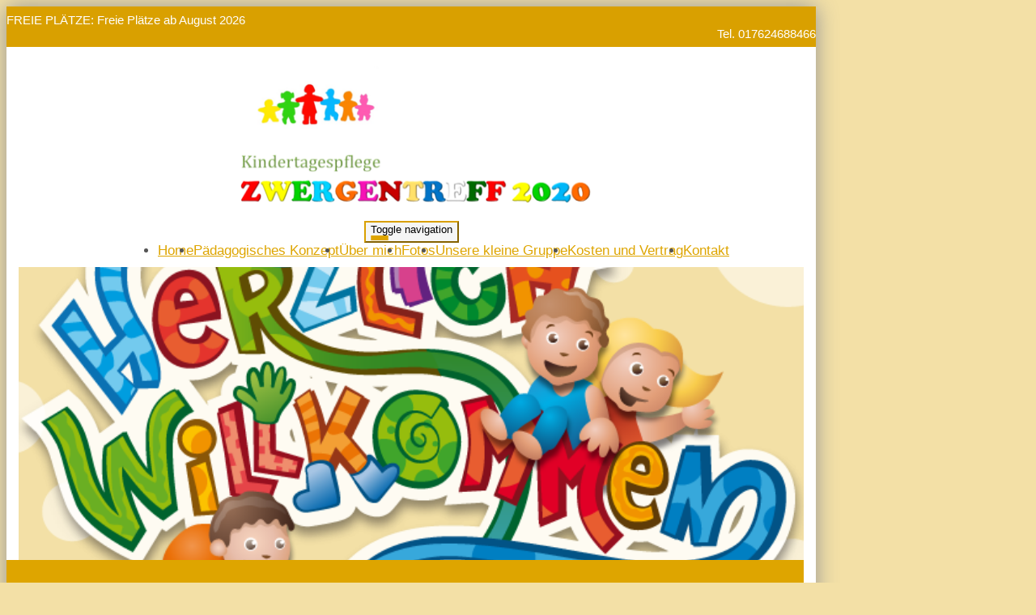

--- FILE ---
content_type: text/html; charset=UTF-8
request_url: https://www.zwergentreff2020.de/
body_size: 5929
content:
<!DOCTYPE html>
<html lang="de-DE" class="no-js">
<head>
    <meta charset="UTF-8">
    <meta http-equiv="x-ua-compatible" content="ie=edge">
    <title>Zwergentreff2020 - Home</title>
    <meta name="viewport" content="width=device-width, initial-scale=1">
    <meta name="csrf-param" content="_csrf_webkit">
<meta name="csrf-token" content="tFelCdIIpNe7dImkK-xgCRDICMG2TeXGn-IVZ6UWlkj5PuM6i3HWsosm6-N-i1dtSoJJm9Q6g6nQgX8ViG_-Jw==">
    <meta name="geo.placename" content="Meckenheim">
<meta name="geo.position" content="50.6261074;7.0177916">
<meta name="ICBM" content="50.6261074, 7.0177916">
<meta name="description" content="Zwergentreff2020 ">
<link name="image/x-icon" href="favicon.ico" rel="shortcut icon">
<link href="/assets/1599e9b2/css/common.css?v=1768399748" rel="stylesheet">
<link href="/assets/1599e9b2/css/webkit_images.css?v=1768399748" rel="stylesheet">
<link href="/assets/29051d76/css/bootstrap.css?v=1768399747" rel="stylesheet">
<link href="/assets/423b48db/css/font-awesome.min.css?v=1768399747" rel="stylesheet">
<link href="/assets/a01701a7/css/fonts.css?v=1768399748" rel="stylesheet">
<link href="/files/style.css?v=1753987122" rel="stylesheet">
<link href="/assets/453bd654/googlemaps.css?v=1768399748" rel="stylesheet">
<link href="/assets/d3b52608/wk-customimages.css?v=1768399748" rel="stylesheet">
<link href="/assets/b35bc2ae/css/lightbox.min.css?v=1768399748" rel="stylesheet">
<link href="/assets/29432cd1/css/buttons.css?v=1768399748" rel="stylesheet">
<link href="/assets/29432cd1/css/grid24.css?v=1768399748" rel="stylesheet">
<script>document.documentElement.classList.remove("no-js");</script></head>
<body class="theme-1">



<div class="container-fluid main homepage">

    <!-- Headline -->
    <div class="row headline">
        <div class="col24-xs-24 col24-sm-15 plaetze">

                        FREIE PLÄTZE:  Freie Plätze ab August 2026            
        </div>
        <div class="hidden-xs col24-sm-9 telefon">

            Tel. 017624688466
        </div>
    </div>

	
<div class="logo-wrapper image">
    <div class="logo">
        <div>
                                                                    <h1><a href="/"><img src="/files/logo@2x.png?v=1753987122" alt="Zwergentreff2020" title="Zwergentreff2020 - "></a></h1>                                    </div>

            </div>
</div>



    <!-- Navigation -->
    <div class="navigation">
        <nav class="navbar navbar-pills">
            <div class="navbar-header">
                <button type="button" class="navbar-toggle collapsed" data-toggle="collapse" data-target="#navbar-collapse" aria-expanded="false">
                    <span class="sr-only">Toggle navigation</span>
                    <span class="icon-bar"></span>
                    <span class="icon-bar"></span>
                    <span class="icon-bar"></span>
                </button>
            </div>

            <div class="collapse navbar-collapse" id="navbar-collapse">
                <ul class="nav navbar-nav">

					<li role="presentation"><a href="/index.html">Home</a></li><li role="presentation"><a href="/paedagogisches-konzept.html">Pädagogisches Konzept</a></li><li role="presentation"><a href="/ueber-mich.html">Über mich</a></li><li role="presentation"><a href="/fotos-1.html">Fotos</a></li><li role="presentation"><a href="/unsere-kleine-gruppe.html">Unsere kleine Gruppe</a></li><li role="presentation"><a href="/kosten-und-vertrag.html">Kosten und Vertrag</a></li><li role="presentation"><a href="/kontakt.html">Kontakt</a></li>
                </ul>
            </div>
        </nav>
    </div>

		
        <!-- Teaser -->
        <div class="row teaser">
            <div class="col24-sm-16 col-sm-no-padding-left">
                <div style="background: #ffffff;">
                    <div class="image"></div>
                </div>
            </div>
            <div class="col24-sm-8 col-sm-no-padding-right">
                <div class="plaetze">

                    <div class="trenner"></div>

                    <div class="box">
                                                <div class="capacity">
                            <h2>FREIE PLÄTZE</h2>
                            <span> Freie Plätze ab August 2026</span>
                        </div>
                        
                                                    <p>
                                <span class="line">Uns vor Ort kennenlernen?</span>
                                <span class="line">Bitte Termin vereinbaren:</span>
                            </p>
                            <p>
                                <span class="line">Tel. 017624688466</span>
                                                                <span class="line">oder per <a href="mailto:ckirkova@protonmail.com">E-Mail</a></span>
                            </p>
                            <p class="hidden-xs">Wir freuen uns auf Sie.</p>
                                            </div>

                </div>
            </div>
        </div>

	
    <!-- Content -->
    <div class="row" style="margin-top: 2rem;">
        <div class="col24-xs-24 col24-sm-16 maincontent">

			                                    	        



<webkit-module class="WebkitDivider"><style>
    /* DIVIDER-CONTAINER */
</style>


            <wk-body>
            <hr>        </wk-body>
    

</webkit-module><webkit-module class="WebkitImages">
            <wk-body>
    <webkit-image class="single opt-vertical-align-top opt-width-1">
            <image-container>
            <a href="/files/images/18.jpg?w=1920&amp;q=90&amp;v=1744882054&amp;t=r" data-lightbox="gallery115344" data-title="IMG_20250416_103515"><img class="customer-image" src="/files/images/18.jpg?w=800&amp;q=90&amp;v=1744882054&amp;t=r" alt="IMG_20250416_103515" title="IMG_20250416_103515"></a>            <div class="title">IMG_20250416_103515</div>        </image-container>
        </webkit-image>
</wk-body>    
</webkit-module><webkit-module class="WebkitHeading">

            <wk-body>
            <!-- 93782 -->
            <h2>Unsere Kreationen zum Mutter- und Vatertag ♥️</h2>
        </wk-body>
    
</webkit-module><webkit-module class="WebkitImages">
            <wk-body>
    <webkit-image class="opt-vertical-align-top opt-width-1">
            <image-container>
            <a href="/files/images/13.jpg?w=1920&amp;q=90&amp;v=1742203838&amp;t=r" data-lightbox="gallery91086" data-title=""><img class="customer-image" src="/files/images/13.jpg?w=400&amp;q=90&amp;v=1742203838&amp;t=c" alt="" title=""></a>                    </image-container>
            <image-container>
            <a href="/files/images/14.jpg?w=1920&amp;q=90&amp;v=1742203838&amp;t=r" data-lightbox="gallery91086" data-title=""><img class="customer-image" src="/files/images/14.jpg?w=400&amp;q=90&amp;v=1742203838&amp;t=c" alt="" title=""></a>                    </image-container>
        </webkit-image>
</wk-body>    
</webkit-module><webkit-module class="WebkitText">

            <!-- 30544 -->
        <wk-body class="wk-text">
            <h2>Was ist das Besondere an der Kindertagespflege bei Tagesmüttern und Tagesvätern?</h2>
<p>
    Die professionelle Kindertagespflege bei Tagesmüttern und Tagesvätern ist, wie der Kindergarten auch, ein offizielles staatliches Angebot. Die Vermittlung, Überwachung und Finanzierung erfolgt durch einen öffentlichen Träger (Jugendamt). Die Betreuung der Kinder durch qualifizierte Tagesmütter und Tagesväter richtet sich nach dem offiziellen Bildungsplan des jeweiligen Bundeslandes. Die Arbeit in der Kindertagespflege erfolgt in engem Kontakt mit dem Jugendamt, das als ständiger Ansprechpartner und zugleich Kontrollinstanz in Erscheinung tritt.
</p>
<p>
    Die Besonderheit der Kindertagespflege bei Tagesmüttern und Tagesvätern liegt in der überschaubaren Gruppengröße. Aus pädagogischer Sicht sind die Entwicklungsmöglichkeiten für Kinder unter 3 Jahren in einer Kleingruppe ideal. Somit können Tagesmütter und Tagesväter intensiv und individuell auf die Bedürfnisse Ihres Kindes eingehen und es als konstante Bezugsperson spielerisch fördern. Darüber hinaus erleichtert Ihnen die hohe Flexibilität der Kindertagespflege die Organisation des familiären Alltags und die grundlegende Betreuung Ihres Kindes.
</p>
<p>
    Ein Platz in der Kindertagespflege ist nicht teurer als ein Krippen- oder Kindergartenplatz. Die tatsächliche Höhe des Eigenbetrages der Eltern oder des erziehungsberechtigten Elternteils für die öffentlich geförderte Betreuung durch eine Tagesmutter oder einen Tagesvater richtet sich nach dem Einkommen.
</p>        </wk-body>
    
</webkit-module><webkit-module class="WebkitText">

            <!-- 30543 -->
        <wk-body class="wk-text">
            <h2>Herzlich Willkommen in der Kindertagespflege Webseite der Kindertagespflege Zwergentreff2020 in Meckenheim</h2>
<p>
    Die von mir betreute Gruppe in Meckenheim bietet Platz für bis zu 5 Kinder. Damit kann ich eine intensive Betreuung Ihres Kindes gewährleisten und es individuell fördern. Willkommen sind Kinder ab einem Alter von 1 Jahr.
</p>
<p>
    Die Betreuung Ihres Kindes erfolgt in großzügigen Räumen in Meckenheim mit kindgerechter Ausstattung. Die Öffnungszeiten unserer Kindertagespflege sind: Mo-Fr  7.30-16.00
</p>
<p>
    Seit 2007 bin ich als qualifizierte Kindertagespflegeperson tätig und mit Leib und Seele für das Wohl Ihres Kindes da! Ich begleite Ihr Kind in seiner Entwicklung und biete ihm interessante Anregungen.
</p>
<p>
    Folgende Besonderheiten gibt es in meiner Kindertagespflege: Interkulturelle Pädagogik.</p><p>
Ich spreche auch bulgarisch, russisch, englisch.</p><p>
Meine Kindertagespflege befindet sich in extra angemietete Räume und hat eine Größe von 78qm.

</p>        </wk-body>
    
</webkit-module><webkit-module class="WebkitImages">
            <wk-body>
    <webkit-image class="single opt-vertical-align-top opt-width-1">
            <image-container>
            <a href="/files/images/1.jpg?w=1920&amp;q=90&amp;v=1742217856&amp;t=r" data-lightbox="gallery52795" data-title="Kreative Ideen für Weihnachten"><img class="customer-image" src="/files/images/1.jpg?w=800&amp;q=90&amp;v=1742217856&amp;t=r" alt="Kreative Ideen für Weihnachten" title="Kreative Ideen für Weihnachten"></a>            <div class="title">Kreative Ideen für Weihnachten</div>        </image-container>
        </webkit-image>
</wk-body>    
</webkit-module><webkit-module class="WebkitImages">
    
</webkit-module><webkit-module class="WebkitText">

            <!-- 30545 -->
        <wk-body class="wk-text">
            <h2>Auf einen Blick zusammengefasst:</h2>
<p>
    PROFESSIONALITÄT: Die Betreuung in der Kindertagespflege erfolgt ausschließlich durch qualifizierte Tagesmütter und Tagesväter.
</p>
<p>
    KLEINE GRUPPEN: Betreuungsgruppen von maximal 5 Kindern pro Tagesmutter oder Tagesvater sind für die Entwicklung von Kindern bis 3 Jahren ideal und ermöglichen so den Kontakt zu einer festen Bezugsperson.
</p>
<p>
    STAATLICHE FÖRDERUNG: Die Kindertagespflege ist ein offizielles Betreuungsangebot der Kommunen und wird vom Jugendamt unterstützt und überwacht.
</p>
<p>
    INDIVIDUELLE LÖSUNGEN: Die Flexibilität der Kindertagespflege garantiert, dass die Bedürfnisse des Kindes und die Ansprüche der Eltern im besonderen Maße berücksichtigt werden.
</p>
<p>
    VERGLEICHBARE KOSTEN: Die Betreuung eines Kindes durch eine Tagesmutter oder einen Tagesvater ist nicht teurer als der Platz in einer Krippe oder einem Kindergarten. Die Höhe der Kosten richtet sich in der Regel nach dem Einkommen der Eltern.
</p>        </wk-body>
    
</webkit-module><webkit-module class="WebkitText">

            <!-- 30546 -->
        <wk-body class="wk-text">
            <h2>Wussten Sie schon? Vorteile der Kindertagespflege gegenüber anderen Betreuungsformen</h2>
<p>
    Die Kindertagespflege weist gegenüber vergleichbaren Betreuungsangeboten (Krippe, Kindergarten) entscheidende Vorteile auf. Nicht umsonst schneidet sie bei offiziellen Befragungen von Eltern zur Zufriedenheit mit der Betreuung ihrer Kinder regelmäßig am besten ab.
</p>
<p>
    Für die Kindertagespflege sprechen eindeutig die Gruppengröße und die Anzahl der Kinder pro verantwortlicher Betreuungsperson. Während in Kindergärten nicht selten Gruppen von bis zu 20 Kindern von zwei Erzieherinnen oder Erziehern betreut werden, beläuft sich die Zahl der Kinder pro Tagesmutter oder Tagesvater im bundesweiten Durchschnitt auf 3-4. Es lässt sich leicht nachvollziehen, dass die Betreuung durch eine Tagesmutter oder einen Tagesvater im Interesse des Kindes sehr intensiv erfolgt und individuelle Bedürfnisse besonders stark berücksichtigt werden können.
</p>
<p>
    Neben der zielgerichteten Förderung Ihres Kindes durch eine konstante Bezugsperson profitieren Sie als Eltern insbesondere von der im Vergleich flexibleren Betreuung. Die Kindertagespflege ist, grundsätzlich nicht an feste Bring- und Abholzeiten gebunden, so dass Tagesmütter und Tagesväter Rücksicht auf Ihre Alltagsplanung und zeitlichen Ressourcen nehmen können. Auch die Kosten für die Kindertagespflege werden von Eltern als fair erachtet. Damit wird die Kindertagespflege zu weit mehr als nur einer Alternative zu Kindergarten & Co!
</p>        </wk-body>
    
</webkit-module>

        </div>
        <div class="col24-xs-24 col24-sm-8 sidecontent">

                                    			                <div class="trenner"></div>
                <div class="sidebar">
                    
<webkit-module class="WebkitText">

            <!-- 30540 -->
        <wk-body class="wk-text">
            <h2>Öffnungszeiten</h2>
<p>
    Mo-Fr 8.00-15.00
</p>        </wk-body>
    
</webkit-module><webkit-module class="WebkitText">

            <!-- 30541 -->
        <wk-body class="wk-text">
            <h2>Besuchstermin</h2>
<p>
    Ich möchte Sie herzlich einladen, mich in meiner Kindertagespflege zu besuchen. <br></p><p>Bitte vereinbaren Sie dafür zuvor einen Termin, damit der Besuch in unseren Tagesablauf passt.<br>
    Sie können mich dazu gerne anrufen oder eine E-Mail schreiben – ich melde mich daraufhin bei Ihnen.
</p>        </wk-body>
    
</webkit-module><webkit-module class="WebkitText">

            <!-- 30542 -->
        <wk-body class="wk-text">
            <h2>Kontakt</h2>
<p>
    </p><p>Zwergentreff2020<br>Cvetomira Kirkova</p><p>Bahnhofstraße 16<br>53340 Meckenheim</p><p>Tel: 017624688466<br>E-Mail: <a href="mailto:ckirkova@protonmail.com">ckirkova@protonmail.com</a></p>
<p></p>        </wk-body>
    
</webkit-module>                </div>
			
        </div>
    </div>

    
    <!-- Footer -->
	
<footer>
    <section>
        <section-alignment>

            <div>
				<span class="name">Zwergentreff2020</span><br>				Zwergentreff 2020<br>				Cvetomira Kirkova<br>				Bahnhofstraße 16<br>
				53340 Meckenheim<br>
				<span class="phone">Tel: 017624688466</span><br>				                E-Mail: <a href="mailto:ckirkova@protonmail.com">ckirkova@protonmail.com</a><br>
				<a href="https://www.zwergentreff2020.de" rel="nofollow">www.zwergentreff2020.de</a><br>

                <br>

				            </div>

            <div>
				                    <div class="image">
						
<div class="map static" id="map_footer">
    <div class="consent">
        <p>Wir verwenden Google Maps, um Karten darzustellen. Wenn Sie sich die Karte anzeigen lassen möchten, werden personenbezogene Daten an Google übermittelt. Weitere Informationen entnehmen Sie bitte der <a href="https://policies.google.com/privacy?hl=de" target="_blank" rel="nofollow">Datenschutzerklärung bei Google</a>.</p>
        <button onclick="loadMaps(true)">Akzeptieren und Karte anzeigen</button>
    </div>
</div>                    </div>
				            </div>

        </section-alignment>
        <section-alignment>

			<a href="/impressum.html">Impressum</a> &middot;
			<a href="/datenschutz.html">Datenschutz</a>			                &middot; <a href="https://www.webseite-kindertagespflege.de/login.html">Intern</a>			
        </section-alignment>
    </section>
</footer>
</div>
<script src="/assets/1599e9b2/js/main.js?v=1768399747"></script>
<script src="/assets/6058f1f/jquery-2.2.4.min.js?v=1768399747"></script>
<script src="/assets/29051d76/js/bootstrap.js?v=1768399747"></script>
<script src="/assets/a01701a7/js/script.js?v=1768399748"></script>
<script src="/assets/b35bc2ae/js/lightbox.min.js?v=1768399748"></script>
<script src="/assets/b35bc2ae/lightbox.js?v=1768399748"></script>
<script src="/assets/29432cd1/plugins.js?v=1768399748"></script>
<script>function showMap(mapId) {
    mapElement = document.getElementById(mapId);

    if (!mapElement) {
        return;
    }

    // remove overlay
    mapElement.classList.add('approved');

    // load map
    if (mapId === 'map_footer') {
        html = '<a href="/kontakt.html"><img src="https://maps.googleapis.com/maps/api/staticmap?center=50.6261074,7.0177916&amp;markers=color:red%7C7.0177916,7.0177916&amp;zoom=15&amp;size=350x200&amp;key=AIzaSyD4IKpkcnDiMNYdjej1p2OIpkJ9H3Fpcd8" alt=""></a>';
        mapElement.insertAdjacentHTML('afterbegin', html);
    } else {

        var script = document.createElement('script');
        script.src = 'https://maps.googleapis.com/maps/api/js?key=AIzaSyD4IKpkcnDiMNYdjej1p2OIpkJ9H3Fpcd8&callback=initMap';
        script.defer = true;

        window.initMap = function() {    
            var myLatlng = new google.maps.LatLng(50.6261074, 7.0177916);
            var mapOptions = {
              zoom: 16,
              center: myLatlng
            }
            var map = new google.maps.Map(document.getElementById("map_content"), mapOptions);
            var marker = new google.maps.Marker({position: myLatlng});
            marker.setMap(map);
        };
        document.head.appendChild(script);
    }
}

function loadMaps(setcookie) {
    if (setcookie) {
        // store consent
        setCookie('mapConsent', '1', 1);
    }

    // show maps
    showMap('map_content');
    showMap('map_footer');
}

function checkCookie(cookiename) {
    var mapConsent = getCookie(cookiename);
    return mapConsent !== "";
}

function setCookie(cookiename, cookievalue, exdays) {
    var d = new Date();
    d.setTime(d.getTime() + (exdays * 24 * 60 * 60 * 1000));
    var expires = "expires=" + d.toUTCString();
    document.cookie = cookiename + "=" + cookievalue + ";" + expires + ";path=/";
}

function getCookie(cookiename) {
    var name = cookiename + "=";
    var ca = document.cookie.split(';');
    for(var i = 0; i < ca.length; i++) {
        var c = ca[i];
        while (c.charAt(0) === ' ') {
            c = c.substring(1);
        }
        if (c.indexOf(name) === 0) {
            return c.substring(name.length, c.length);
        }
    }
    return "";
}</script>
<script>jQuery(function ($) {
if (checkCookie('mapConsent')) {loadMaps(false);}
});</script>
</body>
</html>


--- FILE ---
content_type: text/css;charset=UTF-8
request_url: https://www.zwergentreff2020.de/files/style.css?v=1753987122
body_size: 3098
content:
:root {
    --logo-color: #dea500;
    --slogan-color: #dea500;
    --headings-color: #dea500;
    --links-color: #dea500;
    --links-hover-color: #dea500;
    --divider-color: #dea500;
    --page-heading-color: #dea500;

    --sidebar-heading-underline-color: #efd280;

    --main-bg-color: #f3e0a6;
    --headline-bg-color: #d9a000;
    --sidebar-bg-color: #fcf6e6;

    --teaser-footer-bg-color: #dea500;

    --image-main-bg: url('/theme/images/background.png?device=desktop&v=1753987122');
    --image-main-bg-webp: url('/theme/images/background.webp?device=desktop&v=1753987122');

    --image-line-bg: url('/theme/images/line.png?v=1753987122');
    --image-line-bg-webp: url('/theme/images/line.webp?v=1753987122');
    --image-line-bg-2x: url('/theme/images/line%402x.png?v=1753987122');
    --image-line-bg-webp-2x: url('/theme/images/line%402x.webp?v=1753987122');

    /* Farben, die nicht konfiguriert sind: */
    --footer-color: #ffffff;
    --footer-link-color: #ffffff;
    --footer-link-hover-color: #ffffffb2; /* ~ 0.7 transparent */
}
html {
    font-size: 16px;
}

/* ================================ */
/* 	   	   	   Layout 				*/
/* ================================ */

nav-wrapper,
nav-wrapper-alignment,
section,
section-alignment {
    display: flow-root; /* creates new bfc for padding/margin inside*/
}

/* ---- footer ---- */
/* (layout logic only!!!) */

footer > section {
    padding: 1rem 0;
}
footer > section > section-alignment {
    padding: 1rem 2rem;
    text-align: center;
}
footer > section > section-alignment:first-child > div:last-child > div {
    margin-top: 2rem;
}
footer > section > section-alignment:first-child > div:last-child > div .map {
    margin: 0 auto;
}
@media (min-width: 768px) {
    footer > section > section-alignment:first-child {
        display: flex;
    }
    footer > section > section-alignment:first-child > div {
        flex: 1;

        text-align: left;
    }
    footer > section > section-alignment:first-child > div:last-child {
        flex: 0 0 300px;

        margin-top: 0;
        text-align: left;
    }
    footer > section > section-alignment:first-child > div:last-child > div {
        margin-top: 0;
    }
}




/* ================================ */
/* 	    Old style settings 			*/
/* ================================ */

/* Theme-1 */

body.theme-1 {
    background-color: #ffffff;
    font-family: 'Open Sans', sans-serif;
    color: #565656;

    font-size: 15px;
}
@media (min-width: 991px) {
    body.theme-1 {
        background-color: var(--main-bg-color);
    }


    .no-webp body.theme-1,
    .no-js body.theme-1 {
        background-image: var(--image-main-bg);
    }
    .webp body.theme-1 {
        background-image: var(--image-main-bg-webp);
    }

}

.theme-1 .main {
    background-color: #ffffff;

    -webkit-box-shadow: 0 0 25px 0 rgba(148,148,148,1);
    -moz-box-shadow: 0 0 25px 0 rgba(148,148,148,1);
    box-shadow: 0 0 25px 0 rgba(148,148,148,1);

    max-width: 1000px;
}

/*
 * ========================================================
 * Elements
 *
 */

/* contact */

#map {
    height: 300px;
    margin-bottom: 2em;
}

/* image gallery */

.theme-1 .bildergalerie {
    margin: 25px 0 15px 0;
}

.theme-1 .single-image {
    text-align: center;
}

.theme-1 .bildergalerie img {
    max-width: 100%;
    width: 180px;
    height: 180px;
}

.theme-1 .bildergalerie .single-image img {
    max-width: 100%;
    width: 400px;
    height: auto;
}

.theme-1 .single-image p {
    padding-top: 5px;
    font-size: 12pt;
}

.theme-1 .title-wrapper {
    display: table;
    width: 100%;
    height: 34px;
    margin-bottom: 10px;
    overflow: hidden;
}

.theme-1 .bildergalerie .title {
    display: table-cell;
    vertical-align: middle;
    text-align: center;
    color: #777;
    font-size: 9pt;
}

/* webkit - divider */

/* image */
webkit-module.WebkitDivider wk-body {
    background-position: top left;
    background-repeat: repeat-x;
    height: 45px;
}

.no-webp webkit-module.WebkitDivider wk-body,
.no-js webkit-module.WebkitDivider wk-body {
    background-image: var(--image-line-bg);
}
.webp webkit-module.WebkitDivider wk-body {
    background-image: var(--image-line-bg-webp);
}
@media screen and (-webkit-min-device-pixel-ratio: 2), screen and (min-resolution: 192dpi), screen and (min-resolution: 2dppx) {
    .no-webp webkit-module.WebkitDivider wk-body,
    .no-js webkit-module.WebkitDivider wk-body {
        background-image: var(--image-line-bg-2x) !important;
        background-size: auto 36px;
    }
    .webp .theme-1 webkit-module.WebkitDivider wk-body {
        background-image: var(--image-line-bg-webp-2x) !important;
        background-size: auto 36px;
    }
}

/*
 * ========================================================
 * Form
 *
 */
.theme-1 .form-control {
    border-radius: 0;
}
.theme-1 #contactform-verifycode {
    margin-top: .2em;
}
.theme-1 #contactform {
    margin-top: 1em;
}

.theme-1 .alert {
    border-radius: 0;
}
.theme-1 .alert-success,
.theme-1 .alert-warning,
.theme-1 .alert-danger,
.theme-1 .alert-info {
    background-image: none;
}
/*
 * ========================================================
 * Typo
 *
 */

.theme-1 h1 {
    color: var(--page-heading-color);
    background-color: var(--sidebar-bg-color);
    padding: 15px;
}
.theme-1 .maincontent h1 {
    margin-top: 0;
    color: var(--page-heading-color);
}
.theme-1 .maincontent h1,
.theme-1 h2 {
    font-size: 15pt;
    font-weight: 300;
    line-height: 1.3em;
}
.theme-1 h3 {
    font-size: 14pt;
    font-weight: 300;
    line-height: 1.3em;
}

.theme-1 a {
    color: var(--links-color);
}
.theme-1 a:hover {
    color: var(--links-hover-color);
}
.theme-1 h2 {
    font-weight: 400;
}
.theme-1 h1,
.theme-1 h2,
.theme-1 h3 {
    color: var(--headings-color);
}

.theme-1 .text-muted a,
.theme-1 .text-muted a:hover {
    color: inherit;
}

/*
 * ========================================================
 * Headline
 *
 */

.theme-1 .headline {
    background-color: var(--headline-bg-color);
    color: #ffffff;
    min-height: 35px;
    padding-top: .5em;
    padding-bottom: .5em;
}

.theme-1 .headline .telefon {
    text-align: right;
}


/*
 * ========================================================
 * Logo
 *
 */
.theme-1 .logo-wrapper {
    text-align: center;
    margin: 25px 0 0 0;
    font-size: 36px;
    line-height: 1.1em;
}
.theme-1 .logo-wrapper.image {
    text-align: center;
    margin: 15px 0 0 0;
}
.theme-1 .logo-wrapper a {
    max-width: 100%;
    color: var(--logo-color);
}
.theme-1 .logo-wrapper h1 a {
    padding: 0;
}
.theme-1 .logo-wrapper h1 {
    margin: 0;
    padding: 0;
    line-height: inherit;
    background-color: transparent;
}
.theme-1 .logo-wrapper.image img {
    max-width: 100%;
    max-height: 200px;
}
.theme-1 .logo-wrapper .slogan {
    margin-top: 5px;
    font-size: 17px;
    color: var(--slogan-color);
}
.theme-1 .logo-wrapper.image .slogan {
    margin-top: 15px;
}

/*
 * ========================================================
 * Logo Texteffekte
 *
 */

.effect-schatten-farbig {
    text-shadow: var(--slogan-color) 0.1em 0.1em 0.05em;
}

.effect-kontur {
    color: #ffffff !important;
    letter-spacing: .05em;
    text-shadow: -1px 0 var(--logo-color), 0 1px var(--logo-color), 1px 0 var(--logo-color), 0 -1px var(--logo-color);
}


/*
 * ========================================================
 * Navigation
 *
 */
.theme-1 .navbar {
    margin-left: -15px;
    margin-right: -15px;
    border-radius: 0;
    border: 0 none;
    margin-bottom: 10px;
    font-size: 17px;
}
.theme-1 .navbar-collapse {
    padding-left: 0;
    padding-right: 0;
}
.theme-1 .navbar-toggle {
    border-color: var(--headline-bg-color);
    background-color: #f5f5f5;
    float: none;
    margin-right: 0;
}
.theme-1 .navbar-toggle .icon-bar {
    background-color: var(--page-heading-color);
    display: block;
    width: 22px;
    height: 2px;
    border-radius: 1px;
}
.theme-1 .navbar-header {
    text-align: center;
}
.theme-1 .nav > li {
    text-align: center;
}
.theme-1 .navbar-nav {
    margin: 0;
}
@media (max-width: 768px) {
    .theme-1 .navbar-nav {
        background-color: var(--sidebar-bg-color);
    }
}
@media (min-width: 769px) {
    .theme-1 .navbar-nav {
        display: flex;
        justify-content: center;
        width: 100%;
    }
}


/*
 * ========================================================
 * Sidebar
 *
 */
.theme-1 .sidebar {
    background-color: var(--sidebar-bg-color);
    margin: 0 -15px;
    padding: 1rem 20px;
}
@media (min-width: 992px ) { /* MEDIUM */
    .theme-1 .sidebar {
        margin-right: 0;
    }
}
.theme-1 .sidebar h2 {
    border-color: var(--sidebar-heading-underline-color);
    border-bottom-width: 1px;
    border-bottom-style: solid;
    text-align: center;
    /*text-transform: uppercase;*/
    margin-bottom: 5px;
    margin-top: 1.5rem;
    font-size: 12pt;
}
.theme-1 .sidebar .trenner {
    height: 45px;
    margin: auto -20px;
    margin-bottom: 0.7em;
}
.theme-1 .sidebar webkit-module {
    margin-bottom: .9rem;
}

/*
 * ========================================================
 * Teaser
 *
 */

.theme-1 .col-sm-no-padding-left {
    padding-left: 0 !important;
}
.theme-1 .col-sm-no-padding-right {
    padding-right: 0 !important;
}

.theme-1 .teaser a {
    color: #ffffff;
}

.theme-1 .teaser hr {
    opacity: .3;
    margin: 5px 0 15px;

    height: 0;
    border: 0;
    border-top: 1px solid #eeeeee;
}

.theme-1 .teaser h2 {
    padding: 0 0 5px 0;
    margin: 5px 0 15px;

    border-bottom: 1px solid rgba(238,238,238,.3);

    color: inherit;
    line-height: inherit;
    font-size: 14pt;
    font-weight: 300;
}
@media (min-width: 768px ) {
    .theme-1 .teaser h2 {
        font-size: 16pt;
    }
}
@media (min-width: 992px ) {
    .theme-1 .teaser h2 {
        font-size: 17pt;
    }
}

.theme-1 .teaser .title {
    font-size: 14pt;
    font-weight: 300;
}

.theme-1 .teaser .image {
    background-color: var(--main-bg-color);
    background-image: url(/theme/images/titleimage.png?v=1753987122) !important;
    background-repeat: no-repeat;
    background-position: center center;
    background-size: 100% auto;
    height: auto;
    padding-top: 56%; /* 58.69918699 aspect ratio lock in order to display img with correct height when on mobile. percentage = 362/615 */
}

@media screen and (-webkit-min-device-pixel-ratio: 2), screen and (min-resolution: 192dpi), screen and (min-resolution: 2dppx) {
    .theme-1 .teaser .image {
        background-image: url(/theme/images/titleimage%402x.png?v=1753987122) !important;
    }
}

.theme-1 .teaser .plaetze {
    background-color: var(--teaser-footer-bg-color);
    color: #ffffff;
    padding: 1px 10px 10px;
    margin-top: 0;
    margin-left: 0;
    margin-right: 0;
    font-size: 12pt;
    font-weight: 300;
    min-height: 100%;
    height: auto;
    text-align: center;

    overflow: hidden;
}

.theme-1 .teaser .plaetze .trenner {
    height: 3em;
    background-position: top left;
    background-repeat: repeat-x;
    margin: auto -10px auto -10px;
}

.no-webp .theme-1 .teaser .plaetze .trenner,
.no-js .theme-1 .teaser .plaetze .trenner {
    background-image: var(--image-line-bg);
}
.webp .theme-1 .teaser .plaetze .trenner {
    background-image: var(--image-line-bg-webp);
}
@media screen and (-webkit-min-device-pixel-ratio: 2), screen and (min-resolution: 192dpi), screen and (min-resolution: 2dppx) {
    .no-webp .theme-1 .teaser .plaetze .trenner,
    .no-js .theme-1 .teaser .plaetze .trenner {
        background-image: var(--image-line-bg-2x) !important;
        background-size: auto 36px;
    }
    .webp .theme-1 .teaser .plaetze .trenner {
        background-image: var(--image-line-bg-webp-2x) !important;
        background-size: auto 36px;
    }
}


.theme-1 .teaser .plaetze p {
    margin: 0 0 5px;
}

.theme-1 .teaser [class*="col-"] {
    padding-left: 0;
    padding-right: 0;
}

@media (min-width: 768px ) {
    .theme-1 .teaser [class*="col-"] {
        padding-left: 15px;
        padding-right: 15px;
    }

    .theme-1 .col-sm-no-padding-left {
        padding-left: 0 !important;
    }
    .theme-1 .col-sm-no-padding-right {
        padding-right: 0 !important;
    }

    .theme-1 .teaser .image {
        height: 362px;
        padding: 0;
    }

    .theme-1 .teaser .plaetze {
        height: 362px;
        margin: auto;
        margin-left: -15px;
        padding: 0 20px 10px 20px;
    }

    .theme-1 .teaser .plaetze .trenner {
        margin: auto -20px;
        margin-bottom: 1.6em;
    }

    .theme-1 .teaser .plaetze span.line {
        display: block;
    }

    .theme-1 .teaser .plaetze .title {
        font-size: 16pt;
    }

    .theme-1 .teaser p {
        margin: 7px 0;
    }
}

@media (min-width: 992px ) {
    .theme-1 .col-sm-no-padding-left {
        padding-left: 15px !important;
    }
    .theme-1 .col-sm-no-padding-right {
        padding-right: 15px !important;
    }

    .theme-1 .teaser .plaetze .title {
        font-size: 17pt;
    }
}

/* capactiy */
.theme-1 .teaser .capacity {
    display: none;
}

.theme-1 .teaser .capacity > span {
    display: inline-block;
    margin: 0 0 5px 0;
    padding 0;

    font-size: 14pt;
    font-weight: 300;
}

@media (min-width: 768px ) {
    .theme-1 .teaser .capacity {
        display: block;
    }

    .theme-1 .teaser .capacity > span {
        font-size: 15pt;
    }
}

@media (min-width: 992px ) {
    .theme-1 .teaser .capacity > span {
        font-size: 16pt;
    }
}





/* ================================ */
/* 	   	   	   Content 				*/
/* ================================ */

/* Bootstrap claanup */
footer {
    margin: 0 -15px;
}

/* ---- footer ---- */
/* (color + font only) */

footer {
    color: var(--footer-color) !important;
    font-weight: 300;
}
footer a, footer a:visited {
    color: var(--footer-link-color) !important;
}
footer a:hover, footer a:focus {
    color: var(--footer-link-hover-color) !important;
}
footer .name {
    display: inline-block;
    font-size: 1.3em;
    padding: 0 0 .6rem 0;
}
footer .phone {
    display: inline-block;
    font-size: 1.1em;
    padding: .6rem 0;
}
footer .social a, footer .social a:visited {
    border: 1px solid var(--footer-link-color);
    padding: 2px 9px;
    border-radius: 7px;
}
footer .social a:hover, footer .social a:focus {
    border-color: var(--footer-link-hover-color);
}
footer ul.social {
    display: inline;
    margin: 0;
    padding: 0;
}
footer .social li {
    display: inline;
    margin-left: .5em;
}

footer > section > section-alignment:last-child {
    font-size: .9em;
}

/* fullcolor rows */
footer {
    background-color: transparent;
}
footer > section {
    background-color: var(--teaser-footer-bg-color);
}


/* ================================ */
/* 	   	   	   Webkit 				*/
/* ================================ */

webkit-module.WebkitGuestbook .pagination > .active > a {
    background-color: var(--links-color);
    border-color: var(--links-color);
}
webkit-module.WebkitGuestbook .pagination > li:not(.active) > a {
    color: var(--links-color);
}